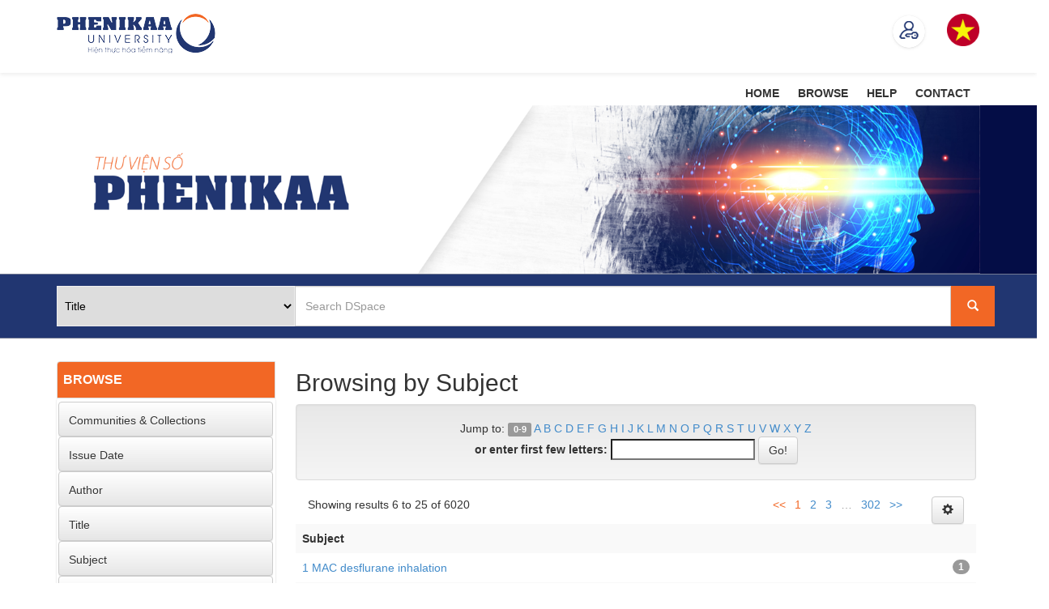

--- FILE ---
content_type: text/html;charset=UTF-8
request_url: https://dlib.phenikaa-uni.edu.vn/browse?type=subject&order=ASC&rpp=20&starts_with=0
body_size: 11087
content:






















<!DOCTYPE html>
<html>
    <head>
        <title>Th&#432; vi&#7879;n tr&#432;&#7901;ng &#273;&#7841;i h&#7885;c Phenikaa: Browsing DSpace</title>
        <meta http-equiv="Content-Type" content="text/html; charset=UTF-8" />
        <meta name="Generator" content="DSpace 6.0" />
        <meta name="viewport" content="width=device-width, initial-scale=1.0">
        <link rel="shortcut icon" href="/favicon.ico" type="image/x-icon"/>
        <link rel="stylesheet" href="/static/css/jquery-ui-1.10.3.custom/redmond/jquery-ui-1.10.3.custom.css" type="text/css" />
        <link rel="stylesheet" href="/static/css/bootstrap/bootstrap.min.css" type="text/css" />
        <link rel="stylesheet" href="/static/css/bootstrap/bootstrap-theme.min.css" type="text/css" />
        <link rel="stylesheet" href="/static/css/bootstrap/dspace-theme.css" type="text/css" />
        <link rel="stylesheet" href="/static/css/bootstrap/dlcorp.css" type="text/css" />
        <link rel="stylesheet" href="/js/hover.css" type="text/css" />
		<!-- bxSlider CSS file -->
<link href="/js/slidershow/jquery.bxslider.css" rel="stylesheet" />

        <link rel="search" type="application/opensearchdescription+xml" href="/open-search/description.xml" title="DSpace"/>

        
        <script type='text/javascript' src="/static/js/jquery/jquery-1.10.2.min.js"></script>
        <script type='text/javascript' src='/static/js/jquery/jquery-ui-1.10.3.custom.min.js'></script>
        <!--<script type='text/javascript' src='/static/js/bootstrap/bootstrap.min.js'></script>-->
        <script type='text/javascript' src='/static/js/holder.js'></script>
        <script type="text/javascript" src="/utils.js"></script>
        <script type="text/javascript" src="/static/js/choice-support.js"> </script>
        <script type="text/javascript" src="/js/pagilion.js"> </script>
        <script type="text/javascript" src="/static/js/jquery.simplePagination.js"></script>
        <script src="https://polyfill.io/v3/polyfill.min.js?features=URL"></script>
	<script type="text/javascript" src="/static/js/chatbot.js"> </script>
	
		<!-- Chart -->
		    <!-- jQuery -->
    <!--<script src="/js/vendors/jquery/dist/jquery.min.js"></script>-->
    <!-- Bootstrap -->
    <script src="/js/vendors/bootstrap/dist/js/bootstrap.min.js"></script>
    <!-- FastClick -->
    <script src="/js/vendors/fastclick/lib/fastclick.js"></script>
    <!-- NProgress -->
    <script src="/js/vendors/nprogress/nprogress.js"></script>
    <!-- Chart.js -->
    <script src="/js/vendors/Chart.js/dist/Chart.min.js"></script>
    <!-- gauge.js -->
    <script src="/js/vendors/bernii/gauge.js/dist/gauge.min.js"></script>
    <!-- bootstrap-progressbar -->
    <script src="/js/vendors/bootstrap-progressbar/bootstrap-progressbar.min.js"></script>
    <!-- iCheck -->
    <script src="/js/vendors/iCheck/icheck.min.js"></script>
    <!-- Skycons -->
    <script src="/js/vendors/skycons/skycons.js"></script>
    <!-- Flot -->
    <script src="/js/vendors/Flot/jquery.flot.js"></script>
    <script src="/js/vendors/Flot/jquery.flot.pie.js"></script>
    <script src="/js/vendors/Flot/jquery.flot.time.js"></script>
    <script src="/js/vendors/Flot/jquery.flot.stack.js"></script>
    <script src="/js/vendors/Flot/jquery.flot.resize.js"></script>
    <!-- Flot plugins -->
    <script src="/js/js/flot/jquery.flot.orderBars.js"></script>
    <script src="/js/js/flot/date.js"></script>
    <script src="/js/js/flot/jquery.flot.spline.js"></script>
    <script src="/js/js/flot/curvedLines.js"></script>
    <!-- jVectorMap -->
    <script src="/js/js/maps/jquery-jvectormap-2.0.3.min.js"></script>
    <!-- bootstrap-daterangepicker -->
    <script src="/js/js/moment/moment.min.js"></script>
    <script src="/js/js/datepicker/daterangepicker.js"></script>

    <!-- Custom Theme Scripts -->
    <script src="/js/js/custom.js"></script>
	<!-- jVectorMap -->
    <script src="/js/js/maps/jquery-jvectormap-world-mill-en.js"></script>
    <script src="/js/js/maps/jquery-jvectormap-us-aea-en.js"></script>
    	<!-- jQuery Sparklines -->
    <script src="/js/vendors/jquery-sparkline/dist/jquery.sparkline.min.js"></script>
	<!--Admin-->
	<link rel="stylesheet" type="text/css" href="/js/jsadmin/css/dark-glass/sidebar.css" />
        <!--<script type="text/javascript" src="/js/jsadmin/js/jqueryadmin.min.js"></script>-->
        <script type="text/javascript" src="/js/jsadmin/src/jquery.sidebar.js"></script>
		<!-- bxSlider Javascript file -->
<script src="/js/slidershow/jquery.bxslider.min.js"></script>
		
        


    
    


    
    

<!-- HTML5 shim and Respond.js IE8 support of HTML5 elements and media queries -->
<!--[if lt IE 9]>
  <script src="/static/js/html5shiv.js"></script>
  <script src="/static/js/respond.min.js"></script>
<![endif]-->
    </head>

    
    
    <body class="undernavigation" style="padding-top: 0px;background-color: #ffffff;">
<a class="sr-only" href="#content">Skip navigation</a>
<header class="header-top navbar navbar-inverse navbar-fixed-top" >    
    
            <div class="container">
                























<style>
.dropbtn {
}

.dropdown {
  position: relative;
  display: inline-block;
}

.dropdown-content {
  display: none;
  position: absolute;
  background-color: #213671;;
  min-width: 160px;
  box-shadow: 0px 8px 16px 0px rgba(0,0,0,0.2);
  z-index: 1;
}

.dropdown-content a {
  color: black;
  padding: 10px 13px;
  text-decoration: none;
  display: block;
}

.dropdown-content a:hover {background-color: #f26725;}

.dropdown:hover .dropdown-content {display: block;}

.dropdown:hover .dropbtn {}
</style>
<!--Web Interface-->
<div class="web-interface">
	   
       <nav class="collapse navbar-collapse bs-navbar-collapse" role="navigation" style="margin-top: 17px;">


 
  <div class="nav navbar-nav navbar-left">
  <a href="/"><img src="/img/logo-header.png"></a>
  </div>
    <div class="nav navbar-nav navbar-right">
	 <ul class="nav navbar-nav navbar-right">
	 <!--<li class="dropdown" >
	 <a href="http://hcmue.edu.vn" target="_blank" style="color:#333333">???jsp.layout.navbar.portal???</a>
	 </li>
	 <li  class="dropdown" style="font-size: 25px;margin-top: 5px;">
	 |
	 </li>
	 <li  class="dropdown">
	 <a href="http://hcmue.edu.vn " target="_blank" style="color:#333333">Sitemap</a>
	 </li>-->
      <li class="dropdown">
        <ul style="display: inline-flex;padding-left: 0px;">
		
		<li class="standard" style="width: 40px;padding-left: 14px;list-style-type:none;margin-right: 30px;"><a href="#" id="login" data-toggle="modal" data-target="#login-modal" class="browse-a">
                 <img src="/img/login.png" style="width:46px;">
       </a></li> 
   
<div class="modal fade" id="login-modal" tabindex="-1" role="dialog" aria-labelledby="myModalLabel" aria-hidden="true" style="display: none;overflow: hidden;">
                <div class="modal-dialog">
                    <div class="loginmodal-container">                     
                        <h1>Login to Your Account</h1><br>
                        <form name="loginform" class="form-horizontal" id="loginform" method="post" action="/password-login"> 
							<input id="redirect" class="form-control" type="hidden" name="redirecturi" value="/"/>						
                            <input type="text" name="login_email" id="tlogin_email" tabindex="1" placeholder="Username">
                            <input type="password" name="login_password" id="tlogin_password" tabindex="2" placeholder="Password">
                            <input type="submit" name="login_submit" class="login loginmodal-submit" value="Login">
                        </form>

                        <!--<div class="login-help">
                            <a href="">Forgot Password</a>
                        </div>-->
                    </div>
                    <script type="text/javascript">
                        document.loginform.login_email.focus();
                    </script>
                </div>
           </div>	   
		
		<li class="standard" style="width: 40px; padding-left: 14px;list-style-type:none;"><a href="?locale=vi" class ="langChangeOn" onclick="javascript:document.repost.locale.value='vi';
                  document.repost.submit();" style="font-weight: 700; color:white;">
                 <img src="/img/vi.png" style="width:40px;">
		
     </ul>
    </li>
    </ul>
  </div>
 
 
       <div class="nav navbar-nav navbar-right">
		<ul class="nav navbar-nav navbar-right">

          </ul>
          
	</div>
    </nav>
</div>
<!--Mobile Interface-->
<div class="mobile-interface">
	   
       <nav class="navbar-collapse bs-navbar-collapse" role="navigation" style="border-color: #efefef;height: 60px;padding-right: 0px;padding-left: 0px;">


 
    <div class="row">
	 <div class="col-xs-12" style="display: inline-flex;">
<div class="col-xs-9" style="margin-top:3px;">
  <a href="https://phenikaa-uni.edu.vn/"><img src="/img/logo-header.png" style="width:70%"></a>
  </div>
  <div class="col-xs-2" style="margin-top: 8px;">
        <ul>
<!--		
		<!--<li class="standard" style="width: 40px;padding-left: 14px;list-style-type:none;margin-right: 30px;"><a href="#" id="login" data-toggle="modal" data-target="#login-modal" class="browse-a">
                 <img src="/img/login.png" style="width:46px;">
       </a></li> -->
   
<div class="modal fade" id="login-modal" tabindex="-1" role="dialog" aria-labelledby="myModalLabel" aria-hidden="true" style="display: none;overflow: hidden;">
                <div class="modal-dialog">
                    <div class="loginmodal-container">                     
                        <h1>Login to Your Account</h1><br>
                        <form name="loginform" class="form-horizontal" id="loginform" method="post" action="/password-login"> 
							<input id="redirect" class="form-control" type="hidden" name="redirecturi" value="/"/>						
                            <input type="text" name="login_email" id="tlogin_email" tabindex="1" placeholder="Username">
                            <input type="password" name="login_password" id="tlogin_password" tabindex="2" placeholder="Password">
                            <input type="submit" name="login_submit" class="login loginmodal-submit" value="Login">
                        </form>

                        <!--<div class="login-help">
                            <a href="/register">Register</a> - <a href="http://ldap.vnulib.edu.vn/?action=sendtoken">Forgot Password</a>
                        </div>-->
                    </div>
                    <script type="text/javascript">
                        document.loginform.login_email.focus();
                    </script>
                </div>
           </div>
      <li class="dropdown">
        <ul style="display: inline-flex;padding-left: 0px;">
 		
		<li class="standard" style="width: 40px; list-style-type:none;"><a href="?locale=vi" class ="langChangeOn" onclick="javascript:document.repost.locale.value='vi';
                  document.repost.submit();" style="font-weight: 700; color:white;">
                 <img src="/img/vi.png" style="width:40px;">
		
     </ul>
    </li>
     </ul>
	</div>
	</div>
  </div>
 
 
       <div class="nav navbar-nav navbar-right">
		<ul class="nav navbar-nav navbar-right">

          </ul>
          
	</div>
    </nav>
</div>
            </div>

</header>

<main id="content" role="main" style="padding-bottom: 5px;">
<style type="text/css">
.menu-header:hover{
	border-bottom:2px solid #283c75;
	
}
.menu-header a:hover{
text-decoration:none;
color:#194ba0;
}
.menu-header a{
	color:#333333;
	font-size:14px;
	font-weight:bolder;
}
</style>
<!--Web Interface-->
<div class="web-interface">
<div class="banner">
    <div>
	<div class="row">
	<div class="container" style="padding-left: 0px;">
	<ul style="display: inline-flex;padding-left: 0px;margin-bottom: 0px;float: right;">
	<li class="menu-header" style="border-right: 1px solid white;">
	<a href="/?locale=en">HOME</a>
	</li>
		<li class="menu-header" style="border-right: 1px solid white;">
	<a href="/browse?type=author">BROWSE</a>
	</li>
		<li class="menu-header" style="border-right: 1px solid white;">
	<!--<a href="/help/help_en.jsp?locale=en" >HELP</a>-->
	<a target="_blank" href="https://docs.google.com/document/u/1/d/e/2PACX-1vRyogSO-5jR_iyyrjcmM-Kj8A2FIBZWpJ6pS48owu1Dw8DBPpjhBsBxNhJsj36RFw/pub" >HELP</a>
	</li>
		<li class="menu-header">
	<a href="/contact.jsp?locale=en">CONTACT</a>
	</li>
	</ul>
	</div>
	<div style="background-image: linear-gradient(to right, white ,white,#040d46, #040d46);">
	<div class="container" style="padding-left: 0px;">
	<a href="/"><img src="/img/Banner.png" style="background: transparent;margin-top: 0px;margin-left: 0px;width: 100%;margin-bottom: 0px;margin-right: 0px;padding: 0px;"></a>
</div>
</div>
	<div id="checkSearch" class="col-md-12" id="checkSearch" style="background:#213671;height: 80px;border: 1px groove rgba(252, 252, 252, 0.6);padding-left: 0px;padding-right: 0px;">

<div class="container" style="margin-top: 6px;">
	<form id="search" method="get" action="/simple-search" class="navbar-form navbar-left" style="padding-left: 0px;height: 38px;width:100%;padding-right: 0px;">
			<input type="hidden" value="" name="location">
	    <div class="form-group" style="width: 103%">
		<select onchange="jsfunc1()" id="filtername" name="filtername" style="border: 1px;width: 25%;padding: 5px;height: 50px;border-style: ridge;">
		<option value="title">Title</option><option value="all">All</option><option value="author">Author</option><option value="subject">Subject</option><option value="dateIssued">Issue Date</option>
		</select>
		<input type="hidden" id="query1" value="" name="query" class="form-control" style="width: 69%;margin-top: -2px;height: 50px;border-radius: 0px;margin-left: -4px;margin-right: -4px;" placeholder="Search&nbsp;DSpace" size="100">
		 <!--<input type="hidden" value="contains" id="filtertype1" name="filtertype" disabled>-->
		 <input type="hidden" value="contains" id="filtertype1" name="filtertype">
         <input type="text" class="form-control" style="width: 69%;margin-top: -2px;height: 50px;border-radius: 0px;margin-left: -4px;margin-right: -4px;" placeholder="Search&nbsp;DSpace" id="filterquery1" name="filterquery" size="100"/>
        <input type="hidden" value="10" name="rpp">
		<input type="hidden" value="score" name="sort_by">
		<input type="hidden" value="desc" name="order">
		<button type="submit" class="pk-search-btn"><span class="glyphicon glyphicon-search" aria-hidden="true"></span></button>
		</div>

	</form>
	<script>
	function jsfunc1(){
	if(document.getElementById('filtername').value == "all") {
     		 jQuery('#search').find('#filterquery1').prop("type", "hidden");
	 jQuery('#search').find('#query1').prop("type", "text");
	 document.getElementById("filtertype1").disabled = true;
	 }else{
	  jQuery('#search').find('#query1').prop("type", "hidden");
	 jQuery('#search').find('#filterquery1').prop("type", "text");
	 document.getElementById("filtertype1").disabled = false;
	 }

	}
	</script>
	</div>
	<!--<div class="col-md-2" style="margin-top: 8px;">
	<a class="btn btn-warning" href="/submit" style="float:right;">Upload<span class="glyphicon glyphicon-arrow-up"></span></a>
	</div>-->
	</div>
		<script>
			if( window.location.pathname == "/simple-search"){
				var check = document.getElementById("checkSearch");
				check.setAttribute("style", "display: none;");
			}
</script>
	</div>
	</div>
</div>
</div>


<!--Mobile Interface-->
<div class="mobile-interface">
<div class="banner">
    <div class = "container">
	<div class="row">
			<a href="/"><img src="/img/Banner.png" style="background: transparent;margin-top: -6px;margin-left: 0px;width: 100%;margin-bottom: 0px;margin-right: 0px;padding: 0px;"></a>
    <div class="col-md-12" style="background-color: #09144b">
	<ul style="display: inline-flex;padding-left: 0px;margin-bottom: 0px;width: 100%;">		   
		   <li style="font-size: 20px;font-weight: bolder; list-style-type:none;width:100%">
		   <a href="javascript:void(0);" class="icon" onclick="myFunctionTop()" style="color: white;">&#9776;</a>
		   <script>
		   /* Toggle between adding and removing the "responsive" class to topnav when the user clicks on the icon */
function myFunctionTop() {
    var x = document.getElementById("myTopnav");
    if (x.className === "topnav") {
        x.className += " responsive";
    } else {
        x.className = "topnav";
    }
}
		   </script>
		   </li>

                   <li class="dropdown" style="margin-top: 3px; width:38%">
         
             <a href="/password-login" style="color:#ffffff"><span class="glyphicon glyphicon-user" style="color:#fffed8;"></span> Login <b class="caret"></b></a>
	             
             <ul class="dropdown-menu">
               <li><a href="/mydspace">My DSpace</a></li>
               <li><a href="/subscribe">Receive email updates</a></li>
               <li><a href="/profile">Edit Profile</a></li>

		
             </ul>
           </li> 
		   </ul>
	<div class="topnav" id="myTopnav" style="background: #09144b;">
	<a href="/?locale=en" style="color:#ffffff">HOME</a>
	<a href="/browse?type=author" style="color:#ffffff">BROWSE</a>
	<a href="/help/help.jsp" style="color:#ffffff">HELP</a>
	<a href="/contact.jsp?locale=en" style="color:#ffffff">CONTACT</a>
	</div>
	</div>
	<div class="col-md-12" style="background-image: linear-gradient(to bottom,#fcfcfc 0,#ededed 100%);height: 55px;border: 1px groove rgba(252, 252, 252, 0.6);">

<div class="col-md-12" style="margin-top: -9px;">
	<form id="search" method="get" action="/simple-search" class="navbar-form navbar-left" style="padding-left: 0px;">
			<input type="hidden" value="" name="location">
	    <div class="form-group" style="display: inline-flex;">
		<select onchange="jsfunc1()" id="filtername" name="filtername" style="border-bottom-right-radius: 0px;border-top-right-radius: 0px;border: 2px inset;width: auto;height: 34px;margin-top: -1px;">
		<option value="title">Title</option><option value="all">All</option><option value="author">Author</option><option value="advisor">Advisor</option><option value="subject">Subject</option><option value="dateIssued">Issue Date</option>
		</select>
		<input type="text" id="query1" value="" name="query" class="form-control" style="border-bottom-right-radius: 0px;border-top-right-radius: 0px;border: 2px inset;width: auto;margin-top: -2px;" placeholder="Search&nbsp;DSpace" size="20">
		 <input type="hidden" value="contains" id="filtertype1" name="filtertype">
          <input type="text" class="form-control" style="border-bottom-right-radius: 0px;border-top-right-radius: 0px;border: 2px inset;width: auto;margin-top: -2px;" placeholder="Search&nbsp;DSpace" id="filterquery1" name="filterquery" size="20"/>
        <input type="hidden" value="10" name="rpp">
		<input type="hidden" value="score" name="sort_by">
		<input type="hidden" value="desc" name="order">
		<button type="submit" class="pk-search-btn"><span class="glyphicon glyphicon-search" aria-hidden="true"></span></button>
		</div>
        <!--<button type="submit" class="btn btn-danger" style="margin-left: -4px;border-bottom-left-radius: 0px;border-top-left-radius: 0px;">Search</button>-->

	</form>
	<script>
	function jsfunc1(){
	if(document.getElementById('filtername').value == "all") {
     		 jQuery('#search').find('#filterquery1').prop("type", "hidden");
	 jQuery('#search').find('#query1').prop("type", "text");
	document.getElementById("filtertype1").disabled = true;
	 }else{
		 
	  jQuery('#search').find('#query1').prop("type", "hidden");
	 jQuery('#search').find('#filterquery1').prop("type", "text");
	 document.getElementById("filtertype1").disabled = false;
	 }

	}
	</script>
	</div>
	<!--<div class="col-md-2" style="margin-top: 8px;">
	<a class="btn btn-warning" href="/submit" style="float:right;">Upload<span class="glyphicon glyphicon-arrow-up"></span></a>
	</div>-->
	</div>
	</div>
	</div>
</div>
</div>
        
<div class="container" style="margin-top: 18px;padding-left: 5px;padding-right: 5px;background: white;padding-bottom: 5px;">
	





























<div class="browse-sidebar col-md-3">



























































<style type="text/css">
li.browse-cotent>a{
	color:#333333;
	
}
li.browse-cotent>a:hover{
	font-weight:bolder;
	text-decoration:none;
}
</style>
<script>
$(document).ready(function(){
    $("#browse").click(function(){
        $("#ul-browse").toggle();
    });
});
$(document).ready(function(){
    $("#login").click(function(){
        $("#ul-login").toggle();
    });
});
</script>
<div class="browse-rightbar">
             <div class="browse-title list-group-item row" style="border-top-right-radius:0px;"><a href="#" id="browse" class="browse-a"><p style="font-weight: bolder;margin-top: 4px;color: white;margin-bottom: 4px;font-size: 16px;">BROWSE</p></a></div>
             <ul class="list-group" style="background: #ffffff;margin-left: 10px;margin-right: 10px;height: 272px;" id="ul-browse">
               <li onclick="location.href='/community-list';" class="browse-cotent btn btn-default" style="margin-top: 5px;padding-top: 12px;"><a href="/community-list">Communities&nbsp;&amp;&nbsp;Collections</a></li>
				
				      			<li onclick="location.href='/browse?type=dateissued';" class="browse-cotent btn btn-default" style="padding-top: 12px;"><a href="/browse?type=dateissued">Issue Date</a></li>
					
				      			<li onclick="location.href='/browse?type=author';" class="browse-cotent btn btn-default" style="padding-top: 12px;"><a href="/browse?type=author">Author</a></li>
					
				      			<li onclick="location.href='/browse?type=title';" class="browse-cotent btn btn-default" style="padding-top: 12px;"><a href="/browse?type=title">Title</a></li>
					
				      			<li onclick="location.href='/browse?type=subject';" class="browse-cotent btn btn-default" style="padding-top: 12px;"><a href="/browse?type=subject">Subject</a></li>
					
				      			<li onclick="location.href='/browse?type=advisor';" class="browse-cotent btn btn-default" style="padding-top: 12px;"><a href="/browse?type=advisor">Advisor</a></li>
					
            </ul>
          </div>
		  <div class="browse-rightbar">
	<div class="browse-title list-group-item row" style="border-top-right-radius:0px;"><a href="/BrowseAuthorProfile?type=author" id="authorprofile" class="browse-a"><p style="font-weight: bolder;margin-top: 4px;color: white;margin-bottom: 4px;font-size: 16px;">Author Profile</p></a></div>	   
	<div id="facets" class="facetsBox">
	    <ul class="list-group" style="background: #ffffff;margin-left: 10px;margin-right: 10px;height: 200px;padding-top: 5px;"> <li class="browse-cotent btn btn-default" onclick="location.href='/BrowseAuthorProfile?type=author&order=DESC&sort_by=1&rpp=10&value=Vuong+QH ';" style="padding-top: 12px;">				
				<a href="/BrowseAuthorProfile?type=author&order=DESC&sort_by=1&rpp=10&value=Vuong+QH " title="Filter by Hoàng Vương Quân"> Hoàng Vương Quân </a>(40) </li>
     <li class="browse-cotent btn btn-default" onclick="location.href='/BrowseAuthorProfile?type=author&order=DESC&sort_by=1&rpp=10&value=Le+TA ';" style="padding-top: 12px;">				
				<a href="/BrowseAuthorProfile?type=author&order=DESC&sort_by=1&rpp=10&value=Le+TA " title="Filter by Lê Anh Tuấn"> Lê Anh Tuấn </a>(19) </li>
     <li class="browse-cotent btn btn-default" onclick="location.href='/BrowseAuthorProfile?type=author&order=DESC&sort_by=1&rpp=10&value=Nguyen+Van+Hieu ';" style="padding-top: 12px;">				
				<a href="/BrowseAuthorProfile?type=author&order=DESC&sort_by=1&rpp=10&value=Nguyen+Van+Hieu " title="Filter by Nguyễn Văn Hiếu"> Nguyễn Văn Hiếu </a>(11) </li>
     <li class="browse-cotent btn btn-default" onclick="location.href='/BrowseAuthorProfile?type=author&order=DESC&sort_by=1&rpp=10&value=Phung%2C+Van+Dong ';" style="padding-top: 12px;">				
				<a href="/BrowseAuthorProfile?type=author&order=DESC&sort_by=1&rpp=10&value=Phung%2C+Van+Dong " title="Filter by Phùng Văn Đồng"> Phùng Văn Đồng </a>(15) </li>
    </ul>
	</div>
	</div>    
</div>
<div class= "col-md-9">
	
	<h2>
		Browsing  by Subject
	</h2>
	

	
	
	<div id="browse_navigation" class="well text-center">
	<form method="get" action="/browse">
			<input type="hidden" name="type" value="subject"/>
			<input type="hidden" name="order" value="ASC"/>
			<input type="hidden" name="rpp" value="20"/>
				
	
	
		<span>Jump to:</span>
        <a class="label label-default" href="/browse?type=subject&amp;order=ASC&amp;rpp=20&amp;starts_with=0">0-9</a>

        <a href="/browse?type=subject&amp;order=ASC&amp;rpp=20&amp;starts_with=A">A</a>

        <a href="/browse?type=subject&amp;order=ASC&amp;rpp=20&amp;starts_with=B">B</a>

        <a href="/browse?type=subject&amp;order=ASC&amp;rpp=20&amp;starts_with=C">C</a>

        <a href="/browse?type=subject&amp;order=ASC&amp;rpp=20&amp;starts_with=D">D</a>

        <a href="/browse?type=subject&amp;order=ASC&amp;rpp=20&amp;starts_with=E">E</a>

        <a href="/browse?type=subject&amp;order=ASC&amp;rpp=20&amp;starts_with=F">F</a>

        <a href="/browse?type=subject&amp;order=ASC&amp;rpp=20&amp;starts_with=G">G</a>

        <a href="/browse?type=subject&amp;order=ASC&amp;rpp=20&amp;starts_with=H">H</a>

        <a href="/browse?type=subject&amp;order=ASC&amp;rpp=20&amp;starts_with=I">I</a>

        <a href="/browse?type=subject&amp;order=ASC&amp;rpp=20&amp;starts_with=J">J</a>

        <a href="/browse?type=subject&amp;order=ASC&amp;rpp=20&amp;starts_with=K">K</a>

        <a href="/browse?type=subject&amp;order=ASC&amp;rpp=20&amp;starts_with=L">L</a>

        <a href="/browse?type=subject&amp;order=ASC&amp;rpp=20&amp;starts_with=M">M</a>

        <a href="/browse?type=subject&amp;order=ASC&amp;rpp=20&amp;starts_with=N">N</a>

        <a href="/browse?type=subject&amp;order=ASC&amp;rpp=20&amp;starts_with=O">O</a>

        <a href="/browse?type=subject&amp;order=ASC&amp;rpp=20&amp;starts_with=P">P</a>

        <a href="/browse?type=subject&amp;order=ASC&amp;rpp=20&amp;starts_with=Q">Q</a>

        <a href="/browse?type=subject&amp;order=ASC&amp;rpp=20&amp;starts_with=R">R</a>

        <a href="/browse?type=subject&amp;order=ASC&amp;rpp=20&amp;starts_with=S">S</a>

        <a href="/browse?type=subject&amp;order=ASC&amp;rpp=20&amp;starts_with=T">T</a>

        <a href="/browse?type=subject&amp;order=ASC&amp;rpp=20&amp;starts_with=U">U</a>

        <a href="/browse?type=subject&amp;order=ASC&amp;rpp=20&amp;starts_with=V">V</a>

        <a href="/browse?type=subject&amp;order=ASC&amp;rpp=20&amp;starts_with=W">W</a>

        <a href="/browse?type=subject&amp;order=ASC&amp;rpp=20&amp;starts_with=X">X</a>

        <a href="/browse?type=subject&amp;order=ASC&amp;rpp=20&amp;starts_with=Y">Y</a>

        <a href="/browse?type=subject&amp;order=ASC&amp;rpp=20&amp;starts_with=Z">Z</a>

		<br/>
		<label for="starts_with">or enter first few letters:</label>
		<input type="text" name="starts_with"/>
		<input type="submit" class="btn btn-default" value="Go!" />

	</form>
	</div>
	

	
	<script type="text/javascript">
$(function () {
    var context = $('browse_controls');
	$(context).find('a[id="sort_by"]').click(function(){
		$(context).find('a[id="sort_by"]').find('span').addClass('invisible').removeClass('active');
		$(this).find('span').toggleClass('invisible').toggleClass('active');
	});
	$('a[id="order"]').click(function(){
		$(context).find('a[id="order"]').find('span').addClass('invisible').removeClass('active');
		$(this).find('span').toggleClass('invisible').toggleClass('active');
	});
	$('a[id="rpp"]').click(function(){
		$(context).find('a[id="rpp"]').find('span').addClass('invisible').removeClass('active');
		$(this).find('span').toggleClass('invisible').toggleClass('active');
	});
});	


window.updateLink = function (a){
    var sPageURL = window.location.search.substring(1);
    var sURLVariables = sPageURL.split('&');
    var value = a.getAttribute("name");
    var name = a.getAttribute("id");
    var $addParam = "", isAddNeeded=true;
    //replace all existing params with the link
    var $newVars = new Array();
    for (var i = 0; i < sURLVariables.length; i++){
        var sParameterSides = sURLVariables[i].split('='),
            sPname = sParameterSides[0],
            sPval = sParameterSides[1];
                ;
        if (name===sPname && value!==sPval){
            sPval=value;
            isAddNeeded=false;
        }
		if(sPname!=="starts_with"){
        $newVars.push({name:sPname,value:sPval});
		}
    }
    
    var newURL = "/browse?";
    $($newVars).each(function (i,v){
        newURL+=this.name+"="+this.value+(i<$newVars.length-1?"&":"");
    });
    if (isAddNeeded){
        newURL+=($newVars.length>0?'&':'');
        newURL+=name+'='+value;
    }    
    a.setAttribute('href', newURL);
}

</script>
<div class="col-md-6">Showing results 6 to 25 of 6020</div>
<div class="col-md-5" id="light-pagination">
	
<script type="text/javascript" src="/static/js/jquery.simplePagination.js"></script>
	<ul class="pagination" style=" margin-bottom: 0px; margin-top: 0px; float: right;">
            <li class="disabled"><a href="#"><<</a></li>
 
	 <li class="active"><a name="0" id="offset" href="#" onclick="updateLink(this)">1</a></li>
	 
  <li class=""><a name="20" id="offset" href="#" onclick="updateLink(this)">2</a></li>
	
  <li class=""><a name="40" id="offset" href="#" onclick="updateLink(this)">3</a></li>
	
  <li class=""><a name="60" id="offset" href="#" onclick="updateLink(this)">4</a></li>
	
  <li class=""><a name="80" id="offset" href="#" onclick="updateLink(this)">5</a></li>
	
  <li class=""><a name="100" id="offset" href="#" onclick="updateLink(this)">6</a></li>
	
  <li class=""><a name="120" id="offset" href="#" onclick="updateLink(this)">7</a></li>
	
  <li class=""><a name="140" id="offset" href="#" onclick="updateLink(this)">8</a></li>
	
  <li class=""><a name="160" id="offset" href="#" onclick="updateLink(this)">9</a></li>
	
  <li class=""><a name="180" id="offset" href="#" onclick="updateLink(this)">10</a></li>
	
  <li class=""><a name="200" id="offset" href="#" onclick="updateLink(this)">11</a></li>
	
  <li class=""><a name="220" id="offset" href="#" onclick="updateLink(this)">12</a></li>
	
  <li class=""><a name="240" id="offset" href="#" onclick="updateLink(this)">13</a></li>
	
  <li class=""><a name="260" id="offset" href="#" onclick="updateLink(this)">14</a></li>
	
  <li class=""><a name="280" id="offset" href="#" onclick="updateLink(this)">15</a></li>
	
  <li class=""><a name="300" id="offset" href="#" onclick="updateLink(this)">16</a></li>
	
  <li class=""><a name="320" id="offset" href="#" onclick="updateLink(this)">17</a></li>
	
  <li class=""><a name="340" id="offset" href="#" onclick="updateLink(this)">18</a></li>
	
  <li class=""><a name="360" id="offset" href="#" onclick="updateLink(this)">19</a></li>
	
  <li class=""><a name="380" id="offset" href="#" onclick="updateLink(this)">20</a></li>
	
  <li class=""><a name="400" id="offset" href="#" onclick="updateLink(this)">21</a></li>
	
  <li class=""><a name="420" id="offset" href="#" onclick="updateLink(this)">22</a></li>
	
  <li class=""><a name="440" id="offset" href="#" onclick="updateLink(this)">23</a></li>
	
  <li class=""><a name="460" id="offset" href="#" onclick="updateLink(this)">24</a></li>
	
  <li class=""><a name="480" id="offset" href="#" onclick="updateLink(this)">25</a></li>
	
  <li class=""><a name="500" id="offset" href="#" onclick="updateLink(this)">26</a></li>
	
  <li class=""><a name="520" id="offset" href="#" onclick="updateLink(this)">27</a></li>
	
  <li class=""><a name="540" id="offset" href="#" onclick="updateLink(this)">28</a></li>
	
  <li class=""><a name="560" id="offset" href="#" onclick="updateLink(this)">29</a></li>
	
  <li class=""><a name="580" id="offset" href="#" onclick="updateLink(this)">30</a></li>
	
  <li class=""><a name="600" id="offset" href="#" onclick="updateLink(this)">31</a></li>
	
  <li class=""><a name="620" id="offset" href="#" onclick="updateLink(this)">32</a></li>
	
  <li class=""><a name="640" id="offset" href="#" onclick="updateLink(this)">33</a></li>
	
  <li class=""><a name="660" id="offset" href="#" onclick="updateLink(this)">34</a></li>
	
  <li class=""><a name="680" id="offset" href="#" onclick="updateLink(this)">35</a></li>
	
  <li class=""><a name="700" id="offset" href="#" onclick="updateLink(this)">36</a></li>
	
  <li class=""><a name="720" id="offset" href="#" onclick="updateLink(this)">37</a></li>
	
  <li class=""><a name="740" id="offset" href="#" onclick="updateLink(this)">38</a></li>
	
  <li class=""><a name="760" id="offset" href="#" onclick="updateLink(this)">39</a></li>
	
  <li class=""><a name="780" id="offset" href="#" onclick="updateLink(this)">40</a></li>
	
  <li class=""><a name="800" id="offset" href="#" onclick="updateLink(this)">41</a></li>
	
  <li class=""><a name="820" id="offset" href="#" onclick="updateLink(this)">42</a></li>
	
  <li class=""><a name="840" id="offset" href="#" onclick="updateLink(this)">43</a></li>
	
  <li class=""><a name="860" id="offset" href="#" onclick="updateLink(this)">44</a></li>
	
  <li class=""><a name="880" id="offset" href="#" onclick="updateLink(this)">45</a></li>
	
  <li class=""><a name="900" id="offset" href="#" onclick="updateLink(this)">46</a></li>
	
  <li class=""><a name="920" id="offset" href="#" onclick="updateLink(this)">47</a></li>
	
  <li class=""><a name="940" id="offset" href="#" onclick="updateLink(this)">48</a></li>
	
  <li class=""><a name="960" id="offset" href="#" onclick="updateLink(this)">49</a></li>
	
  <li class=""><a name="980" id="offset" href="#" onclick="updateLink(this)">50</a></li>
	
  <li class=""><a name="1000" id="offset" href="#" onclick="updateLink(this)">51</a></li>
	
  <li class=""><a name="1020" id="offset" href="#" onclick="updateLink(this)">52</a></li>
	
  <li class=""><a name="1040" id="offset" href="#" onclick="updateLink(this)">53</a></li>
	
  <li class=""><a name="1060" id="offset" href="#" onclick="updateLink(this)">54</a></li>
	
  <li class=""><a name="1080" id="offset" href="#" onclick="updateLink(this)">55</a></li>
	
  <li class=""><a name="1100" id="offset" href="#" onclick="updateLink(this)">56</a></li>
	
  <li class=""><a name="1120" id="offset" href="#" onclick="updateLink(this)">57</a></li>
	
  <li class=""><a name="1140" id="offset" href="#" onclick="updateLink(this)">58</a></li>
	
  <li class=""><a name="1160" id="offset" href="#" onclick="updateLink(this)">59</a></li>
	
  <li class=""><a name="1180" id="offset" href="#" onclick="updateLink(this)">60</a></li>
	
  <li class=""><a name="1200" id="offset" href="#" onclick="updateLink(this)">61</a></li>
	
  <li class=""><a name="1220" id="offset" href="#" onclick="updateLink(this)">62</a></li>
	
  <li class=""><a name="1240" id="offset" href="#" onclick="updateLink(this)">63</a></li>
	
  <li class=""><a name="1260" id="offset" href="#" onclick="updateLink(this)">64</a></li>
	
  <li class=""><a name="1280" id="offset" href="#" onclick="updateLink(this)">65</a></li>
	
  <li class=""><a name="1300" id="offset" href="#" onclick="updateLink(this)">66</a></li>
	
  <li class=""><a name="1320" id="offset" href="#" onclick="updateLink(this)">67</a></li>
	
  <li class=""><a name="1340" id="offset" href="#" onclick="updateLink(this)">68</a></li>
	
  <li class=""><a name="1360" id="offset" href="#" onclick="updateLink(this)">69</a></li>
	
  <li class=""><a name="1380" id="offset" href="#" onclick="updateLink(this)">70</a></li>
	
  <li class=""><a name="1400" id="offset" href="#" onclick="updateLink(this)">71</a></li>
	
  <li class=""><a name="1420" id="offset" href="#" onclick="updateLink(this)">72</a></li>
	
  <li class=""><a name="1440" id="offset" href="#" onclick="updateLink(this)">73</a></li>
	
  <li class=""><a name="1460" id="offset" href="#" onclick="updateLink(this)">74</a></li>
	
  <li class=""><a name="1480" id="offset" href="#" onclick="updateLink(this)">75</a></li>
	
  <li class=""><a name="1500" id="offset" href="#" onclick="updateLink(this)">76</a></li>
	
  <li class=""><a name="1520" id="offset" href="#" onclick="updateLink(this)">77</a></li>
	
  <li class=""><a name="1540" id="offset" href="#" onclick="updateLink(this)">78</a></li>
	
  <li class=""><a name="1560" id="offset" href="#" onclick="updateLink(this)">79</a></li>
	
  <li class=""><a name="1580" id="offset" href="#" onclick="updateLink(this)">80</a></li>
	
  <li class=""><a name="1600" id="offset" href="#" onclick="updateLink(this)">81</a></li>
	
  <li class=""><a name="1620" id="offset" href="#" onclick="updateLink(this)">82</a></li>
	
  <li class=""><a name="1640" id="offset" href="#" onclick="updateLink(this)">83</a></li>
	
  <li class=""><a name="1660" id="offset" href="#" onclick="updateLink(this)">84</a></li>
	
  <li class=""><a name="1680" id="offset" href="#" onclick="updateLink(this)">85</a></li>
	
  <li class=""><a name="1700" id="offset" href="#" onclick="updateLink(this)">86</a></li>
	
  <li class=""><a name="1720" id="offset" href="#" onclick="updateLink(this)">87</a></li>
	
  <li class=""><a name="1740" id="offset" href="#" onclick="updateLink(this)">88</a></li>
	
  <li class=""><a name="1760" id="offset" href="#" onclick="updateLink(this)">89</a></li>
	
  <li class=""><a name="1780" id="offset" href="#" onclick="updateLink(this)">90</a></li>
	
  <li class=""><a name="1800" id="offset" href="#" onclick="updateLink(this)">91</a></li>
	
  <li class=""><a name="1820" id="offset" href="#" onclick="updateLink(this)">92</a></li>
	
  <li class=""><a name="1840" id="offset" href="#" onclick="updateLink(this)">93</a></li>
	
  <li class=""><a name="1860" id="offset" href="#" onclick="updateLink(this)">94</a></li>
	
  <li class=""><a name="1880" id="offset" href="#" onclick="updateLink(this)">95</a></li>
	
  <li class=""><a name="1900" id="offset" href="#" onclick="updateLink(this)">96</a></li>
	
  <li class=""><a name="1920" id="offset" href="#" onclick="updateLink(this)">97</a></li>
	
  <li class=""><a name="1940" id="offset" href="#" onclick="updateLink(this)">98</a></li>
	
  <li class=""><a name="1960" id="offset" href="#" onclick="updateLink(this)">99</a></li>
	
  <li class=""><a name="1980" id="offset" href="#" onclick="updateLink(this)">100</a></li>
	
  <li class=""><a name="2000" id="offset" href="#" onclick="updateLink(this)">101</a></li>
	
  <li class=""><a name="2020" id="offset" href="#" onclick="updateLink(this)">102</a></li>
	
  <li class=""><a name="2040" id="offset" href="#" onclick="updateLink(this)">103</a></li>
	
  <li class=""><a name="2060" id="offset" href="#" onclick="updateLink(this)">104</a></li>
	
  <li class=""><a name="2080" id="offset" href="#" onclick="updateLink(this)">105</a></li>
	
  <li class=""><a name="2100" id="offset" href="#" onclick="updateLink(this)">106</a></li>
	
  <li class=""><a name="2120" id="offset" href="#" onclick="updateLink(this)">107</a></li>
	
  <li class=""><a name="2140" id="offset" href="#" onclick="updateLink(this)">108</a></li>
	
  <li class=""><a name="2160" id="offset" href="#" onclick="updateLink(this)">109</a></li>
	
  <li class=""><a name="2180" id="offset" href="#" onclick="updateLink(this)">110</a></li>
	
  <li class=""><a name="2200" id="offset" href="#" onclick="updateLink(this)">111</a></li>
	
  <li class=""><a name="2220" id="offset" href="#" onclick="updateLink(this)">112</a></li>
	
  <li class=""><a name="2240" id="offset" href="#" onclick="updateLink(this)">113</a></li>
	
  <li class=""><a name="2260" id="offset" href="#" onclick="updateLink(this)">114</a></li>
	
  <li class=""><a name="2280" id="offset" href="#" onclick="updateLink(this)">115</a></li>
	
  <li class=""><a name="2300" id="offset" href="#" onclick="updateLink(this)">116</a></li>
	
  <li class=""><a name="2320" id="offset" href="#" onclick="updateLink(this)">117</a></li>
	
  <li class=""><a name="2340" id="offset" href="#" onclick="updateLink(this)">118</a></li>
	
  <li class=""><a name="2360" id="offset" href="#" onclick="updateLink(this)">119</a></li>
	
  <li class=""><a name="2380" id="offset" href="#" onclick="updateLink(this)">120</a></li>
	
  <li class=""><a name="2400" id="offset" href="#" onclick="updateLink(this)">121</a></li>
	
  <li class=""><a name="2420" id="offset" href="#" onclick="updateLink(this)">122</a></li>
	
  <li class=""><a name="2440" id="offset" href="#" onclick="updateLink(this)">123</a></li>
	
  <li class=""><a name="2460" id="offset" href="#" onclick="updateLink(this)">124</a></li>
	
  <li class=""><a name="2480" id="offset" href="#" onclick="updateLink(this)">125</a></li>
	
  <li class=""><a name="2500" id="offset" href="#" onclick="updateLink(this)">126</a></li>
	
  <li class=""><a name="2520" id="offset" href="#" onclick="updateLink(this)">127</a></li>
	
  <li class=""><a name="2540" id="offset" href="#" onclick="updateLink(this)">128</a></li>
	
  <li class=""><a name="2560" id="offset" href="#" onclick="updateLink(this)">129</a></li>
	
  <li class=""><a name="2580" id="offset" href="#" onclick="updateLink(this)">130</a></li>
	
  <li class=""><a name="2600" id="offset" href="#" onclick="updateLink(this)">131</a></li>
	
  <li class=""><a name="2620" id="offset" href="#" onclick="updateLink(this)">132</a></li>
	
  <li class=""><a name="2640" id="offset" href="#" onclick="updateLink(this)">133</a></li>
	
  <li class=""><a name="2660" id="offset" href="#" onclick="updateLink(this)">134</a></li>
	
  <li class=""><a name="2680" id="offset" href="#" onclick="updateLink(this)">135</a></li>
	
  <li class=""><a name="2700" id="offset" href="#" onclick="updateLink(this)">136</a></li>
	
  <li class=""><a name="2720" id="offset" href="#" onclick="updateLink(this)">137</a></li>
	
  <li class=""><a name="2740" id="offset" href="#" onclick="updateLink(this)">138</a></li>
	
  <li class=""><a name="2760" id="offset" href="#" onclick="updateLink(this)">139</a></li>
	
  <li class=""><a name="2780" id="offset" href="#" onclick="updateLink(this)">140</a></li>
	
  <li class=""><a name="2800" id="offset" href="#" onclick="updateLink(this)">141</a></li>
	
  <li class=""><a name="2820" id="offset" href="#" onclick="updateLink(this)">142</a></li>
	
  <li class=""><a name="2840" id="offset" href="#" onclick="updateLink(this)">143</a></li>
	
  <li class=""><a name="2860" id="offset" href="#" onclick="updateLink(this)">144</a></li>
	
  <li class=""><a name="2880" id="offset" href="#" onclick="updateLink(this)">145</a></li>
	
  <li class=""><a name="2900" id="offset" href="#" onclick="updateLink(this)">146</a></li>
	
  <li class=""><a name="2920" id="offset" href="#" onclick="updateLink(this)">147</a></li>
	
  <li class=""><a name="2940" id="offset" href="#" onclick="updateLink(this)">148</a></li>
	
  <li class=""><a name="2960" id="offset" href="#" onclick="updateLink(this)">149</a></li>
	
  <li class=""><a name="2980" id="offset" href="#" onclick="updateLink(this)">150</a></li>
	
  <li class=""><a name="3000" id="offset" href="#" onclick="updateLink(this)">151</a></li>
	
  <li class=""><a name="3020" id="offset" href="#" onclick="updateLink(this)">152</a></li>
	
  <li class=""><a name="3040" id="offset" href="#" onclick="updateLink(this)">153</a></li>
	
  <li class=""><a name="3060" id="offset" href="#" onclick="updateLink(this)">154</a></li>
	
  <li class=""><a name="3080" id="offset" href="#" onclick="updateLink(this)">155</a></li>
	
  <li class=""><a name="3100" id="offset" href="#" onclick="updateLink(this)">156</a></li>
	
  <li class=""><a name="3120" id="offset" href="#" onclick="updateLink(this)">157</a></li>
	
  <li class=""><a name="3140" id="offset" href="#" onclick="updateLink(this)">158</a></li>
	
  <li class=""><a name="3160" id="offset" href="#" onclick="updateLink(this)">159</a></li>
	
  <li class=""><a name="3180" id="offset" href="#" onclick="updateLink(this)">160</a></li>
	
  <li class=""><a name="3200" id="offset" href="#" onclick="updateLink(this)">161</a></li>
	
  <li class=""><a name="3220" id="offset" href="#" onclick="updateLink(this)">162</a></li>
	
  <li class=""><a name="3240" id="offset" href="#" onclick="updateLink(this)">163</a></li>
	
  <li class=""><a name="3260" id="offset" href="#" onclick="updateLink(this)">164</a></li>
	
  <li class=""><a name="3280" id="offset" href="#" onclick="updateLink(this)">165</a></li>
	
  <li class=""><a name="3300" id="offset" href="#" onclick="updateLink(this)">166</a></li>
	
  <li class=""><a name="3320" id="offset" href="#" onclick="updateLink(this)">167</a></li>
	
  <li class=""><a name="3340" id="offset" href="#" onclick="updateLink(this)">168</a></li>
	
  <li class=""><a name="3360" id="offset" href="#" onclick="updateLink(this)">169</a></li>
	
  <li class=""><a name="3380" id="offset" href="#" onclick="updateLink(this)">170</a></li>
	
  <li class=""><a name="3400" id="offset" href="#" onclick="updateLink(this)">171</a></li>
	
  <li class=""><a name="3420" id="offset" href="#" onclick="updateLink(this)">172</a></li>
	
  <li class=""><a name="3440" id="offset" href="#" onclick="updateLink(this)">173</a></li>
	
  <li class=""><a name="3460" id="offset" href="#" onclick="updateLink(this)">174</a></li>
	
  <li class=""><a name="3480" id="offset" href="#" onclick="updateLink(this)">175</a></li>
	
  <li class=""><a name="3500" id="offset" href="#" onclick="updateLink(this)">176</a></li>
	
  <li class=""><a name="3520" id="offset" href="#" onclick="updateLink(this)">177</a></li>
	
  <li class=""><a name="3540" id="offset" href="#" onclick="updateLink(this)">178</a></li>
	
  <li class=""><a name="3560" id="offset" href="#" onclick="updateLink(this)">179</a></li>
	
  <li class=""><a name="3580" id="offset" href="#" onclick="updateLink(this)">180</a></li>
	
  <li class=""><a name="3600" id="offset" href="#" onclick="updateLink(this)">181</a></li>
	
  <li class=""><a name="3620" id="offset" href="#" onclick="updateLink(this)">182</a></li>
	
  <li class=""><a name="3640" id="offset" href="#" onclick="updateLink(this)">183</a></li>
	
  <li class=""><a name="3660" id="offset" href="#" onclick="updateLink(this)">184</a></li>
	
  <li class=""><a name="3680" id="offset" href="#" onclick="updateLink(this)">185</a></li>
	
  <li class=""><a name="3700" id="offset" href="#" onclick="updateLink(this)">186</a></li>
	
  <li class=""><a name="3720" id="offset" href="#" onclick="updateLink(this)">187</a></li>
	
  <li class=""><a name="3740" id="offset" href="#" onclick="updateLink(this)">188</a></li>
	
  <li class=""><a name="3760" id="offset" href="#" onclick="updateLink(this)">189</a></li>
	
  <li class=""><a name="3780" id="offset" href="#" onclick="updateLink(this)">190</a></li>
	
  <li class=""><a name="3800" id="offset" href="#" onclick="updateLink(this)">191</a></li>
	
  <li class=""><a name="3820" id="offset" href="#" onclick="updateLink(this)">192</a></li>
	
  <li class=""><a name="3840" id="offset" href="#" onclick="updateLink(this)">193</a></li>
	
  <li class=""><a name="3860" id="offset" href="#" onclick="updateLink(this)">194</a></li>
	
  <li class=""><a name="3880" id="offset" href="#" onclick="updateLink(this)">195</a></li>
	
  <li class=""><a name="3900" id="offset" href="#" onclick="updateLink(this)">196</a></li>
	
  <li class=""><a name="3920" id="offset" href="#" onclick="updateLink(this)">197</a></li>
	
  <li class=""><a name="3940" id="offset" href="#" onclick="updateLink(this)">198</a></li>
	
  <li class=""><a name="3960" id="offset" href="#" onclick="updateLink(this)">199</a></li>
	
  <li class=""><a name="3980" id="offset" href="#" onclick="updateLink(this)">200</a></li>
	
  <li class=""><a name="4000" id="offset" href="#" onclick="updateLink(this)">201</a></li>
	
  <li class=""><a name="4020" id="offset" href="#" onclick="updateLink(this)">202</a></li>
	
  <li class=""><a name="4040" id="offset" href="#" onclick="updateLink(this)">203</a></li>
	
  <li class=""><a name="4060" id="offset" href="#" onclick="updateLink(this)">204</a></li>
	
  <li class=""><a name="4080" id="offset" href="#" onclick="updateLink(this)">205</a></li>
	
  <li class=""><a name="4100" id="offset" href="#" onclick="updateLink(this)">206</a></li>
	
  <li class=""><a name="4120" id="offset" href="#" onclick="updateLink(this)">207</a></li>
	
  <li class=""><a name="4140" id="offset" href="#" onclick="updateLink(this)">208</a></li>
	
  <li class=""><a name="4160" id="offset" href="#" onclick="updateLink(this)">209</a></li>
	
  <li class=""><a name="4180" id="offset" href="#" onclick="updateLink(this)">210</a></li>
	
  <li class=""><a name="4200" id="offset" href="#" onclick="updateLink(this)">211</a></li>
	
  <li class=""><a name="4220" id="offset" href="#" onclick="updateLink(this)">212</a></li>
	
  <li class=""><a name="4240" id="offset" href="#" onclick="updateLink(this)">213</a></li>
	
  <li class=""><a name="4260" id="offset" href="#" onclick="updateLink(this)">214</a></li>
	
  <li class=""><a name="4280" id="offset" href="#" onclick="updateLink(this)">215</a></li>
	
  <li class=""><a name="4300" id="offset" href="#" onclick="updateLink(this)">216</a></li>
	
  <li class=""><a name="4320" id="offset" href="#" onclick="updateLink(this)">217</a></li>
	
  <li class=""><a name="4340" id="offset" href="#" onclick="updateLink(this)">218</a></li>
	
  <li class=""><a name="4360" id="offset" href="#" onclick="updateLink(this)">219</a></li>
	
  <li class=""><a name="4380" id="offset" href="#" onclick="updateLink(this)">220</a></li>
	
  <li class=""><a name="4400" id="offset" href="#" onclick="updateLink(this)">221</a></li>
	
  <li class=""><a name="4420" id="offset" href="#" onclick="updateLink(this)">222</a></li>
	
  <li class=""><a name="4440" id="offset" href="#" onclick="updateLink(this)">223</a></li>
	
  <li class=""><a name="4460" id="offset" href="#" onclick="updateLink(this)">224</a></li>
	
  <li class=""><a name="4480" id="offset" href="#" onclick="updateLink(this)">225</a></li>
	
  <li class=""><a name="4500" id="offset" href="#" onclick="updateLink(this)">226</a></li>
	
  <li class=""><a name="4520" id="offset" href="#" onclick="updateLink(this)">227</a></li>
	
  <li class=""><a name="4540" id="offset" href="#" onclick="updateLink(this)">228</a></li>
	
  <li class=""><a name="4560" id="offset" href="#" onclick="updateLink(this)">229</a></li>
	
  <li class=""><a name="4580" id="offset" href="#" onclick="updateLink(this)">230</a></li>
	
  <li class=""><a name="4600" id="offset" href="#" onclick="updateLink(this)">231</a></li>
	
  <li class=""><a name="4620" id="offset" href="#" onclick="updateLink(this)">232</a></li>
	
  <li class=""><a name="4640" id="offset" href="#" onclick="updateLink(this)">233</a></li>
	
  <li class=""><a name="4660" id="offset" href="#" onclick="updateLink(this)">234</a></li>
	
  <li class=""><a name="4680" id="offset" href="#" onclick="updateLink(this)">235</a></li>
	
  <li class=""><a name="4700" id="offset" href="#" onclick="updateLink(this)">236</a></li>
	
  <li class=""><a name="4720" id="offset" href="#" onclick="updateLink(this)">237</a></li>
	
  <li class=""><a name="4740" id="offset" href="#" onclick="updateLink(this)">238</a></li>
	
  <li class=""><a name="4760" id="offset" href="#" onclick="updateLink(this)">239</a></li>
	
  <li class=""><a name="4780" id="offset" href="#" onclick="updateLink(this)">240</a></li>
	
  <li class=""><a name="4800" id="offset" href="#" onclick="updateLink(this)">241</a></li>
	
  <li class=""><a name="4820" id="offset" href="#" onclick="updateLink(this)">242</a></li>
	
  <li class=""><a name="4840" id="offset" href="#" onclick="updateLink(this)">243</a></li>
	
  <li class=""><a name="4860" id="offset" href="#" onclick="updateLink(this)">244</a></li>
	
  <li class=""><a name="4880" id="offset" href="#" onclick="updateLink(this)">245</a></li>
	
  <li class=""><a name="4900" id="offset" href="#" onclick="updateLink(this)">246</a></li>
	
  <li class=""><a name="4920" id="offset" href="#" onclick="updateLink(this)">247</a></li>
	
  <li class=""><a name="4940" id="offset" href="#" onclick="updateLink(this)">248</a></li>
	
  <li class=""><a name="4960" id="offset" href="#" onclick="updateLink(this)">249</a></li>
	
  <li class=""><a name="4980" id="offset" href="#" onclick="updateLink(this)">250</a></li>
	
  <li class=""><a name="5000" id="offset" href="#" onclick="updateLink(this)">251</a></li>
	
  <li class=""><a name="5020" id="offset" href="#" onclick="updateLink(this)">252</a></li>
	
  <li class=""><a name="5040" id="offset" href="#" onclick="updateLink(this)">253</a></li>
	
  <li class=""><a name="5060" id="offset" href="#" onclick="updateLink(this)">254</a></li>
	
  <li class=""><a name="5080" id="offset" href="#" onclick="updateLink(this)">255</a></li>
	
  <li class=""><a name="5100" id="offset" href="#" onclick="updateLink(this)">256</a></li>
	
  <li class=""><a name="5120" id="offset" href="#" onclick="updateLink(this)">257</a></li>
	
  <li class=""><a name="5140" id="offset" href="#" onclick="updateLink(this)">258</a></li>
	
  <li class=""><a name="5160" id="offset" href="#" onclick="updateLink(this)">259</a></li>
	
  <li class=""><a name="5180" id="offset" href="#" onclick="updateLink(this)">260</a></li>
	
  <li class=""><a name="5200" id="offset" href="#" onclick="updateLink(this)">261</a></li>
	
  <li class=""><a name="5220" id="offset" href="#" onclick="updateLink(this)">262</a></li>
	
  <li class=""><a name="5240" id="offset" href="#" onclick="updateLink(this)">263</a></li>
	
  <li class=""><a name="5260" id="offset" href="#" onclick="updateLink(this)">264</a></li>
	
  <li class=""><a name="5280" id="offset" href="#" onclick="updateLink(this)">265</a></li>
	
  <li class=""><a name="5300" id="offset" href="#" onclick="updateLink(this)">266</a></li>
	
  <li class=""><a name="5320" id="offset" href="#" onclick="updateLink(this)">267</a></li>
	
  <li class=""><a name="5340" id="offset" href="#" onclick="updateLink(this)">268</a></li>
	
  <li class=""><a name="5360" id="offset" href="#" onclick="updateLink(this)">269</a></li>
	
  <li class=""><a name="5380" id="offset" href="#" onclick="updateLink(this)">270</a></li>
	
  <li class=""><a name="5400" id="offset" href="#" onclick="updateLink(this)">271</a></li>
	
  <li class=""><a name="5420" id="offset" href="#" onclick="updateLink(this)">272</a></li>
	
  <li class=""><a name="5440" id="offset" href="#" onclick="updateLink(this)">273</a></li>
	
  <li class=""><a name="5460" id="offset" href="#" onclick="updateLink(this)">274</a></li>
	
  <li class=""><a name="5480" id="offset" href="#" onclick="updateLink(this)">275</a></li>
	
  <li class=""><a name="5500" id="offset" href="#" onclick="updateLink(this)">276</a></li>
	
  <li class=""><a name="5520" id="offset" href="#" onclick="updateLink(this)">277</a></li>
	
  <li class=""><a name="5540" id="offset" href="#" onclick="updateLink(this)">278</a></li>
	
  <li class=""><a name="5560" id="offset" href="#" onclick="updateLink(this)">279</a></li>
	
  <li class=""><a name="5580" id="offset" href="#" onclick="updateLink(this)">280</a></li>
	
  <li class=""><a name="5600" id="offset" href="#" onclick="updateLink(this)">281</a></li>
	
  <li class=""><a name="5620" id="offset" href="#" onclick="updateLink(this)">282</a></li>
	
  <li class=""><a name="5640" id="offset" href="#" onclick="updateLink(this)">283</a></li>
	
  <li class=""><a name="5660" id="offset" href="#" onclick="updateLink(this)">284</a></li>
	
  <li class=""><a name="5680" id="offset" href="#" onclick="updateLink(this)">285</a></li>
	
  <li class=""><a name="5700" id="offset" href="#" onclick="updateLink(this)">286</a></li>
	
  <li class=""><a name="5720" id="offset" href="#" onclick="updateLink(this)">287</a></li>
	
  <li class=""><a name="5740" id="offset" href="#" onclick="updateLink(this)">288</a></li>
	
  <li class=""><a name="5760" id="offset" href="#" onclick="updateLink(this)">289</a></li>
	
  <li class=""><a name="5780" id="offset" href="#" onclick="updateLink(this)">290</a></li>
	
  <li class=""><a name="5800" id="offset" href="#" onclick="updateLink(this)">291</a></li>
	
  <li class=""><a name="5820" id="offset" href="#" onclick="updateLink(this)">292</a></li>
	
  <li class=""><a name="5840" id="offset" href="#" onclick="updateLink(this)">293</a></li>
	
  <li class=""><a name="5860" id="offset" href="#" onclick="updateLink(this)">294</a></li>
	
  <li class=""><a name="5880" id="offset" href="#" onclick="updateLink(this)">295</a></li>
	
  <li class=""><a name="5900" id="offset" href="#" onclick="updateLink(this)">296</a></li>
	
  <li class=""><a name="5920" id="offset" href="#" onclick="updateLink(this)">297</a></li>
	
  <li class=""><a name="5940" id="offset" href="#" onclick="updateLink(this)">298</a></li>
	
  <li class=""><a name="5960" id="offset" href="#" onclick="updateLink(this)">299</a></li>
	
  <li class=""><a name="5980" id="offset" href="#" onclick="updateLink(this)">300</a></li>
	
  <li class=""><a name="6000" id="offset" href="#" onclick="updateLink(this)">301</a></li>
	
  <li class=""><a name="6020" id="offset" href="#" onclick="updateLink(this)">302</a></li>
	
  <li class="disabled"><a href="#">>></a></li>
</ul>
	</div>
	<div class="col-md-1">
	<button data-toggle="dropdown" class="btn btn-default dropdown-toggle" style="float: right;"><span class="glyphicon glyphicon-cog"></span></button>
        <ul role="menu" class="dropdown-menu pull-right">
            <li class="dropdown-header">Order:</li>
            <li>
                <a name="ASC" id="order" href="#" onclick="updateLink(this)">
                    <span data-click="order" class="glyphicon glyphicon-ok active"></span>Ascending</a>
            </li>
            <li>
                <a name="DESC" id="order" href="#" onclick="updateLink(this)"><span data-click="order" class="glyphicon glyphicon-ok invisible"></span>Descending</a>
            </li>
            <li class="divider"></li>
            <li class="dropdown-header">Results:</li>
            <li>
                <a name="10" id="rpp" href="#" onclick="updateLink(this)">
                    <span data-click="rpp" class="glyphicon glyphicon-ok invisible"></span>10</a>
            </li>
            <li>
                <a name="100" id="rpp" href="#" onclick="updateLink(this)"><span data-click="rpp" class="glyphicon glyphicon-ok invisible"></span>100</a>
            </li>

        </ul>
	</div>
<script>
$('#light-pagination').pagination({
	pages: 302,
	hrefTextPrefix:' id="offset" href="#" onclick="updateLink(this)"',
	currentPage: 1,
	resultsPage: 20
});
</script>
<table id="aspect_artifactbrowser_ConfigurableBrowse_table_browse-by-author-results" class="ds-table table table-striped table-hover">

<tr class="ds-table-header-row">
<th class="ds-table-header-cell odd">Subject</th>
</tr>

                <tr class="ds-table-row odd">
				<td>
                    <a href="/browse?type=subject&amp;order=ASC&amp;rpp=20&amp;value=1+MAC+desflurane+inhalation">1&#x20;MAC&#x20;desflurane&#x20;inhalation</a> 
					 <span style="float:right;" class="badge">1</span>
                </td>
				</tr>

                <tr class="ds-table-row odd">
				<td>
                    <a href="/browse?type=subject&amp;order=ASC&amp;rpp=20&amp;value=10%2F2020%2FTT-BYT">10&#x2F;2020&#x2F;TT-BYT</a> 
					 <span style="float:right;" class="badge">1</span>
                </td>
				</tr>

                <tr class="ds-table-row odd">
				<td>
                    <a href="/browse?type=subject&amp;order=ASC&amp;rpp=20&amp;value=105%2F2016%2FQH13">105&#x2F;2016&#x2F;QH13</a> 
					 <span style="float:right;" class="badge">1</span>
                </td>
				</tr>

                <tr class="ds-table-row odd">
				<td>
                    <a href="/browse?type=subject&amp;order=ASC&amp;rpp=20&amp;value=1088%2FQ%C4%90-BYT">1088&#x2F;QĐ-BYT</a> 
					 <span style="float:right;" class="badge">1</span>
                </td>
				</tr>

                <tr class="ds-table-row odd">
				<td>
                    <a href="/browse?type=subject&amp;order=ASC&amp;rpp=20&amp;value=131%2F2020%2FN%C4%90-CP">131&#x2F;2020&#x2F;NĐ-CP</a> 
					 <span style="float:right;" class="badge">1</span>
                </td>
				</tr>

                <tr class="ds-table-row odd">
				<td>
                    <a href="/browse?type=subject&amp;order=ASC&amp;rpp=20&amp;value=17%E2%80%934+PH+stainless+steel+parts">17–4&#x20;PH&#x20;stainless&#x20;steel&#x20;parts</a> 
					 <span style="float:right;" class="badge">1</span>
                </td>
				</tr>

                <tr class="ds-table-row odd">
				<td>
                    <a href="/browse?type=subject&amp;order=ASC&amp;rpp=20&amp;value=18F-FDG">18F-FDG</a> 
					 <span style="float:right;" class="badge">1</span>
                </td>
				</tr>

                <tr class="ds-table-row odd">
				<td>
                    <a href="/browse?type=subject&amp;order=ASC&amp;rpp=20&amp;value=1D+material">1D&#x20;material</a> 
					 <span style="float:right;" class="badge">2</span>
                </td>
				</tr>

                <tr class="ds-table-row odd">
				<td>
                    <a href="/browse?type=subject&amp;order=ASC&amp;rpp=20&amp;value=1D+ZnS+nanostructure">1D&#x20;ZnS&#x20;nanostructure</a> 
					 <span style="float:right;" class="badge">2</span>
                </td>
				</tr>

                <tr class="ds-table-row odd">
				<td>
                    <a href="/browse?type=subject&amp;order=ASC&amp;rpp=20&amp;value=1D-CNNs">1D-CNNs</a> 
					 <span style="float:right;" class="badge">1</span>
                </td>
				</tr>

                <tr class="ds-table-row odd">
				<td>
                    <a href="/browse?type=subject&amp;order=ASC&amp;rpp=20&amp;value=2-NBDG">2-NBDG</a> 
					 <span style="float:right;" class="badge">1</span>
                </td>
				</tr>

                <tr class="ds-table-row odd">
				<td>
                    <a href="/browse?type=subject&amp;order=ASC&amp;rpp=20&amp;value=2016+IAB-BAMF-SOEP+Refugee+Survey">2016&#x20;IAB-BAMF-SOEP&#x20;Refugee&#x20;Survey</a> 
					 <span style="float:right;" class="badge">1</span>
                </td>
				</tr>

                <tr class="ds-table-row odd">
				<td>
                    <a href="/browse?type=subject&amp;order=ASC&amp;rpp=20&amp;value=22%2F2011%2FTT-BYT">22&#x2F;2011&#x2F;TT-BYT</a> 
					 <span style="float:right;" class="badge">1</span>
                </td>
				</tr>

                <tr class="ds-table-row odd">
				<td>
                    <a href="/browse?type=subject&amp;order=ASC&amp;rpp=20&amp;value=23%2F2011%2FTT-BYT">23&#x2F;2011&#x2F;TT-BYT</a> 
					 <span style="float:right;" class="badge">1</span>
                </td>
				</tr>

                <tr class="ds-table-row odd">
				<td>
                    <a href="/browse?type=subject&amp;order=ASC&amp;rpp=20&amp;value=2D+Reynolds+equation">2D&#x20;Reynolds&#x20;equation</a> 
					 <span style="float:right;" class="badge">1</span>
                </td>
				</tr>

                <tr class="ds-table-row odd">
				<td>
                    <a href="/browse?type=subject&amp;order=ASC&amp;rpp=20&amp;value=2N+labeling+defense+method">2N&#x20;labeling&#x20;defense&#x20;method</a> 
					 <span style="float:right;" class="badge">1</span>
                </td>
				</tr>

                <tr class="ds-table-row odd">
				<td>
                    <a href="/browse?type=subject&amp;order=ASC&amp;rpp=20&amp;value=3-DoF">3-DoF</a> 
					 <span style="float:right;" class="badge">2</span>
                </td>
				</tr>

                <tr class="ds-table-row odd">
				<td>
                    <a href="/browse?type=subject&amp;order=ASC&amp;rpp=20&amp;value=30-day+survival">30-day&#x20;survival</a> 
					 <span style="float:right;" class="badge">1</span>
                </td>
				</tr>

                <tr class="ds-table-row odd">
				<td>
                    <a href="/browse?type=subject&amp;order=ASC&amp;rpp=20&amp;value=32+French+ICUs">32&#x20;French&#x20;ICUs</a> 
					 <span style="float:right;" class="badge">1</span>
                </td>
				</tr>

                <tr class="ds-table-row odd">
				<td>
                    <a href="/browse?type=subject&amp;order=ASC&amp;rpp=20&amp;value=3547%2FQ%C4%90-BYT">3547&#x2F;QĐ-BYT</a> 
					 <span style="float:right;" class="badge">1</span>
                </td>
				</tr>

        </table>
	
	

</div >













            

</div>
</main>
<style>
.social-list li i{
  border-radius: 100px;
padding: 10px;
    border-radius: 100px;
    width: 34px;
    text-align: center;
    height: 34px;
    align-items: center;
    align-self: center;
    vertical-align: middle;
    display: grid;
    color: #ffffff;
}
.pkso-fb {
  background-color: #3d5899;

}


.pkso-gg {
  background-color: #cf4228;

}

.pkso-tw {
  background-color: #1ea1f1;

}

.pkso-yt {
  background-color: #ce1f00;

}
.socical-li{
    padding-right: 12px;
}
ul li.menu-footer::before {
  width: 20px;
  height: 3px;
  background: #f26725;
  position: relative;
  content: "";
  display: inline-block;
  clear: both;
  bottom: 5px;
  margin-right: 15px;
}
ul li.menu-footer{
	  font-size:18px;
	  font-weight:bolder;
	  margin-bottom:20px;
}
</style>
            
			<link rel="stylesheet" type="text/css" href="/static/css/all.css">
             <footer class="navbar navbar-inverse navbar-bottom" style="background-image: linear-gradient(to bottom,#252429 0,#252429 100%);border-color: #ffffff;box-shadow: none;margin-bottom: 0px;border-bottom-width: 0px;">
<div class="container" style="padding-left: 5px;padding-right: 5px;margin-bottom: 45px;">
<div class="col-md-6" style="color:white;margin-top: 31px;">
<h4><b>PHENIKAA UNIVERSITY LIBRARY INFORMATION CENTER</b></h3>
<hr>
<p><span class="glyphicon glyphicon-map-marker" aria-hidden="true"></span>&nbsp;&nbsp;&nbsp;&nbsp;Nguyen Trac Street - Duong Noi Ward- Hanoi</p>
<p><span class="glyphicon glyphicon-earphone" aria-hidden="true"></span>&nbsp;&nbsp;&nbsp;&nbsp;0246.6291 8118 | Ext: 117</p>
<p><span class="glyphicon glyphicon-envelope" aria-hidden="true"></span>&nbsp;&nbsp;&nbsp;&nbsp;<a href="mailto:elib@phenikaa-uni.edu.vn">elib@phenikaa-uni.edu.vn</p>
<br>
<ul class="social-list" style="display: inline-flex;list-style: none;padding-left: 0px;">
          <li class="socical-li">
		  <a href="https://www.facebook.com/daihocphenikaa/">
          <i class="pkso-fb fab fa-facebook-f"></i>
		  </a>
          </li>
          <li class="socical-li">
		  <a href="https://www.google.com">
          <i class="pkso-gg fab fa-google-plus-g"></i>
		  </a>
          </li>
          <li class="socical-li">
		  <a href="https://twitter.com">
          <i class="pkso-tw fab fa-twitter"></i>
		  </a>
          </li>
          <li class="socical-li">
		  <a href="https://www.youtube.com/channel/UCW8-_YTrFXm1Vz35WK2-bYg">
          <i class="pkso-yt fab fa-youtube"></i>
		  </a>
          </li>
        </ul>
</div>
<div class="col-md-6" style="margin-top: 31px;">
<div class="col-md-12">
<ul class="ul-footer">
<li class="menu-footer">
<a href="/browse?type=author" style="color: white;">
BROWSE
</a>
</li>
</ul>
<ul class="ul-footer">
<li class="menu-footer">
<a href="/contact.jsp?locale=en" style="color: white;">
CONTACT
</a>
</li>
<li class="menu-footer">
<a href="/help/help.jsp" style="color: white;">
HELP
</a>
</li>
</ul>
</div>
<!--<div class="col-md-12" style="float:right;margin-top: 50px;">

<ul id="ul-browse" style="float:right;">  
<p style="color:#aaaaaa;text-align: end;">Total visits</p>
<div align='center'><a href='https://www.hit-counts.com/'><img src='http://www.hit-counts.com/counter.php?t=MTQ1NTcwMA==' border='0' alt='logo designers'></a></div>
</ul> 
</div>-->
</div>
</div>


    </footer>
	 <footer class="navbar navbar-inverse navbar-bottom" style="background-image: linear-gradient(to bottom,#1e1d23 0,#1e1d23 100%);border-color: #ffffff;box-shadow: none;border-top-width: 0px;margin-bottom: 0px;border-bottom-width: 0px;min-height: 30px;">
	 <div class="container" style="color:#aaaaaa;padding-left: 5px;padding-right: 5px;">
	 <p>Copyright &#169; 2018 PHENIKAA University<p>
	 </div>	
<!-- Messenger Plugin chat Code -->
    <div id="fb-root"></div>

    <!-- Your Plugin chat code -->
    <div id="fb-customer-chat" class="fb-customerchat">
    </div>

    <script>
      var chatbox = document.getElementById('fb-customer-chat');
      chatbox.setAttribute("page_id", "106592864591453");
      chatbox.setAttribute("attribution", "biz_inbox");
    </script>

    <!-- Your SDK code -->
    <script>
      window.fbAsyncInit = function() {
        FB.init({
          xfbml            : true,
          version          : 'v14.0'
        });
      };

      (function(d, s, id) {
        var js, fjs = d.getElementsByTagName(s)[0];
        if (d.getElementById(id)) return;
        js = d.createElement(s); js.id = id;
        js.src = 'https://connect.facebook.net/vi_VN/sdk/xfbml.customerchat.js';
        fjs.parentNode.insertBefore(js, fjs);
      }(document, 'script', 'facebook-jssdk'));
    </script>
	 </footer>

